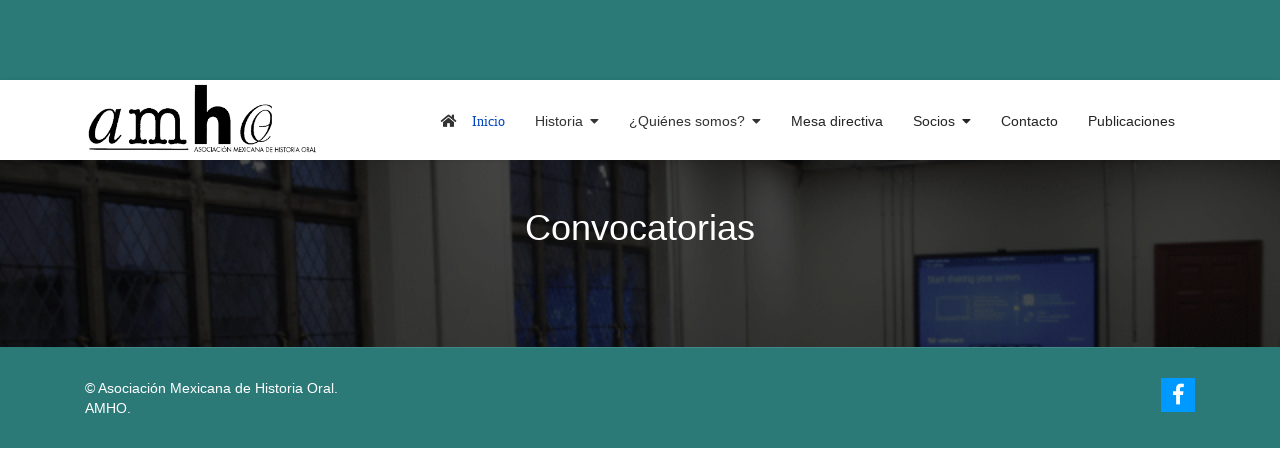

--- FILE ---
content_type: text/html; charset=utf-8
request_url: https://amho.com.mx/index.php?option=com_sppagebuilder&view=page&id=13
body_size: 4045
content:

<!doctype html>
<html lang="es-es" dir="ltr">
	<head>
		
		<meta name="viewport" content="width=device-width, initial-scale=1, shrink-to-fit=no">
		<meta charset="utf-8" />
	<base href="https://amho.com.mx/index.php" />
	<meta name="description" content="Asociación Mexicana de historia oral" />
	<meta name="generator" content="Helix Ultimate - The Most Popular Joomla! Template Framework." />
	<title>Convocatorias</title>
	<link href="/images/favicon.png" rel="shortcut icon" type="image/vnd.microsoft.icon" />
	<link href="/components/com_sppagebuilder/assets/css/font-awesome-5.min.css?f3dfe3134098716856e21d802c04e443" rel="stylesheet" />
	<link href="/components/com_sppagebuilder/assets/css/font-awesome-v4-shims.css?f3dfe3134098716856e21d802c04e443" rel="stylesheet" />
	<link href="/components/com_sppagebuilder/assets/css/animate.min.css?f3dfe3134098716856e21d802c04e443" rel="stylesheet" />
	<link href="/components/com_sppagebuilder/assets/css/sppagebuilder.css?f3dfe3134098716856e21d802c04e443" rel="stylesheet" />
	<link href="/templates/shaper_helixultimate/css/bootstrap.min.css" rel="stylesheet" />
	<link href="/templates/shaper_helixultimate/css/template.css" rel="stylesheet" />
	<link href="/templates/shaper_helixultimate/css/presets/default.css" rel="stylesheet" />
	<link href="/modules/mod_favsocial/theme/bootstrap/favth-bootstrap.css" rel="stylesheet" />
	<link href="/modules/mod_favsocial/theme/css/favsocial.css" rel="stylesheet" />
	<link href="//use.fontawesome.com/releases/v5.1.0/css/all.css" rel="stylesheet" />
	<style>
.sp-page-builder .page-content #section-id-1627675200272{padding-top:50px;padding-right:0px;padding-bottom:50px;padding-left:0px;margin-top:0px;margin-right:0px;margin-bottom:0px;margin-left:0px;background-image:url(/images/convocatorias.png);background-repeat:no-repeat;background-size:cover;background-attachment:fixed;background-position:0 0;}.sp-page-builder .page-content #section-id-1627675200272 > .sppb-row-overlay {background-color:rgba(0, 0, 0, 0.7)}.sp-page-builder .page-content #section-id-1627675200272 .sppb-section-title .sppb-title-heading {color:#ffffff;}#column-id-1627675200271{box-shadow:0 0 0 0 #fff;}#sp-top-bar {height: 80px; }
#sp-header {height:80px}
#sp-header .logo {height:80px}
.sppb-addon-single-image-container img:hover {opacity: 0.5;}
.cbUserListResultCount {display:none}.logo-image {height:72px;}.logo-image-phone {height:72px;}.logo-image {height:72px;}.logo-image-phone {height:72px;}
	</style>
	<script type="application/json" class="joomla-script-options new">{"data":{"breakpoints":{"tablet":991,"mobile":480},"header":{"stickyOffset":"100"}},"csrf.token":"d485443200dee12c73c6fd3709627176","system.paths":{"root":"","base":""}}</script>
	<script src="/media/jui/js/jquery.min.js?08f6dfd8f7a6d6bb5a9dfa1eb2461a66"></script>
	<script src="/media/jui/js/jquery-noconflict.js?08f6dfd8f7a6d6bb5a9dfa1eb2461a66"></script>
	<script src="/media/jui/js/jquery-migrate.min.js?08f6dfd8f7a6d6bb5a9dfa1eb2461a66"></script>
	<script src="/components/com_sppagebuilder/assets/js/sppagebuilder.js?f3dfe3134098716856e21d802c04e443" defer></script>
	<script src="/templates/shaper_helixultimate/js/bootstrap.bundle.min.js"></script>
	<script src="/templates/shaper_helixultimate/js/main.js"></script>
	<script src="/modules/mod_favsocial/theme/bootstrap/favth-bootstrap.js"></script>
	<script src="/media/system/js/core.js?08f6dfd8f7a6d6bb5a9dfa1eb2461a66"></script>
	<script>
template="shaper_helixultimate";
	</script>
	<meta property="og:title" content="Convocatorias" />
	<meta property="og:type" content="website" />
	<meta property="og:url" content="https://amho.com.mx/index.php" />
	<meta property="og:site_name" content="Amho" />
	<meta name="twitter:card" content="summary" />
	<meta name="twitter:site" content="Amho" />
	</head>
	<body class="site helix-ultimate hu com-sppagebuilder view-page layout-default task-none itemid-0 es-es ltr sticky-header layout-fluid offcanvas-init offcanvs-position-right">

		
		
		<div class="body-wrapper">
			<div class="body-innerwrapper">
				
	<div class="sticky-header-placeholder"></div>
<div id="sp-top-bar">
	<div class="container">
		<div class="container-inner">
			<div class="row">
				<div id="sp-top1" class="col-lg-6">
					<div class="sp-column text-center text-lg-start">
												
					</div>
				</div>

				<div id="sp-top2" class="col-lg-6">
					<div class="sp-column text-center text-lg-end">
														
					</div>
				</div>
			</div>
		</div>
	</div>
</div>

<header id="sp-header">
	<div class="container">
		<div class="container-inner">
			<div class="row">
				<!-- Logo -->
				<div id="sp-logo" class="col-auto">
					<div class="sp-column">
						<div class="logo"><a href="/">
				<img class='logo-image '
					srcset='https://amho.com.mx/images/logo-1.png 1x, '
					src='https://amho.com.mx/images/logo-1.png'
					alt='Amho'
				/>
				</a></div>						
					</div>
				</div>

				<!-- Menu -->
				<div id="sp-menu" class="col-auto flex-auto">
					<div class="sp-column d-flex justify-content-end align-items-center">
						<nav class="sp-megamenu-wrapper d-flex" role="navigation"><a id="offcanvas-toggler" aria-label="Menu" class="offcanvas-toggler-right d-flex d-lg-none" href="#"><div class="burger-icon" aria-hidden="true"><span></span><span></span><span></span></div></a><ul class="sp-megamenu-parent menu-animation-fade-up d-none d-lg-block"><li class="sp-menu-item fas fa-home current-item active"><a aria-current="page"  href="/index.php" >Inicio</a></li><li class="sp-menu-item sp-has-child"><span  class=" sp-menu-heading" >Historia</span><div class="sp-dropdown sp-dropdown-main sp-menu-right" style="width: 240px;"><div class="sp-dropdown-inner"><ul class="sp-dropdown-items"><li class="sp-menu-item"><a   href="/index.php/historia/presentacion" >Presentacion</a></li><li class="sp-menu-item"><a   href="/index.php/historia/fundadores" >Fundadores</a></li><li class="sp-menu-item"><a  rel="noopener noreferrer" href="http://amho.com.mx/images/pdf/estatutos.pdf" target="_blank" >Estatutos</a></li><li class="sp-menu-item"><a   href="/index.php/historia/mesas-directivas" >Mesas Directivas</a></li><li class="sp-menu-item sp-has-child"><a   href="/index.php/historia/congresos" >Congresos</a><div class="sp-dropdown sp-dropdown-sub sp-menu-right" style="width: 240px;"><div class="sp-dropdown-inner"><ul class="sp-dropdown-items"><li class="sp-menu-item"><a   href="/index.php/historia/congresos/xiii-congreso-internacional-de-historia-oral-desafios-y-horizontes-globalismo-y-soberanias" >XIII Congreso internacional de Historia Oral - Desafíos Y Horizontes Globalismo Y Soberanías</a></li><li class="sp-menu-item"><a   href="/index.php/historia/congresos/xii-congreso" >XII Congreso internacional - De retorno a los orígenes:  la entrevista de historia oral. Retos y fortalezas en el siglo XXI</a></li><li class="sp-menu-item"><a   href="/index.php/historia/congresos/xi-congreso-internacional-de-historia-oral-paradigmas-y-desafios-de-la-historia-oral-nuevos-temas-y-problematicas-del-presente" >XI Congreso internacional de Historia Oral. Paradigmas y desafíos de la Historia Oral: Nuevos temas y problemáticas del presente.</a></li><li class="sp-menu-item"><a   href="https://amho.com.mx/index.php/x-congreso-internacional-de-historia-oral-el-recurso-de-lo-transdisciplinario-en-la-historia-oral-para-la-comprension-de-nuevas-realidades-intersubjetivas" >X Congreso internacional - El recurso de lo transdisciplinario en la Historia Oral para la comprensión de nuevas realidades intersubjetivas</a></li><li class="sp-menu-item"><a   href="/index.php/historia/congresos/coloquio-de-historia-oral" >Coloquio de Historia Oral - La construcción del sujeto histórico</a></li><li class="sp-menu-item"><a   href="/index.php/historia/congresos/ix-congreso-internacional-de-historia-oral-reflexiones-y-practicas-de-la-historia-oral-memoria-y-experiencia" >IX Congreso Internacional de Historia Oral: Reflexiones y prácticas de la historia oral. Memoria y experiencia</a></li><li class="sp-menu-item"><a   href="/index.php/historia/congresos/viii-congreso-internacional-de-historia-oral-la-historia-oral-y-la-multidisciplinariedad-retos-y-perspectivas" >VIII Congreso Internacional de Historia Oral. La Historia Oral y la multidisciplinariedad. Retos y perspectivas</a></li><li class="sp-menu-item"><a   href="/index.php/historia/congresos/vii-congreso-internacional-de-historia-oral-historia-oral-nuevo-siglo" >VII Congreso internacional de Historia Oral. Historia Oral. Nuevo siglo</a></li></ul></div></div></li><li class="sp-menu-item"><a   href="/index.php/historia/socios-2023-2025" >Socios 2023-2025</a></li><li class="sp-menu-item"><a   href="/index.php/historia/socios-2019-2021" >Socios 2019-2021</a></li><li class="sp-menu-item"><a   href="/index.php/historia/socios-2017-2019" >Socios 2017-2019</a></li></ul></div></div></li><li class="sp-menu-item sp-has-child"><span  class=" sp-menu-heading" >¿Quiénes somos?</span><div class="sp-dropdown sp-dropdown-main sp-menu-right" style="width: 240px;"><div class="sp-dropdown-inner"><ul class="sp-dropdown-items"><li class="sp-menu-item"><a   href="/index.php/quienes-somos/que-es-la-asociacion-mexicana-de-historia-oral" >¿Qué es la Asociación Mexicana de Historia Oral?</a></li><li class="sp-menu-item"><a   href="/index.php/quienes-somos/mision" >Misión</a></li><li class="sp-menu-item"><a   href="/index.php/quienes-somos/vision" >Visión</a></li><li class="sp-menu-item"><a   href="/index.php/quienes-somos/objetivos" >Objetivos</a></li><li class="sp-menu-item"><a   href="/index.php/quienes-somos/valores" >Valores</a></li></ul></div></div></li><li class="sp-menu-item"><a   href="/index.php/mesa-directiva" >Mesa directiva</a></li><li class="sp-menu-item sp-has-child"><a   href="/index.php/socios" >Socios</a><div class="sp-dropdown sp-dropdown-main sp-menu-right" style="width: 240px;"><div class="sp-dropdown-inner"><ul class="sp-dropdown-items"><li class="sp-menu-item"><a   href="/index.php/socios/actualizar-datos" >actualizar datos</a></li><li class="sp-menu-item"><a   href="/index.php/cb-login" >Registrarse</a></li></ul></div></div></li><li class="sp-menu-item"><a   href="/index.php/contacto" >Contacto</a></li><li class="sp-menu-item"><a   href="/index.php/publicaciones" >Publicaciones</a></li></ul></nav>						

						<!-- Related Modules -->
						<div class="d-none d-lg-flex header-modules align-items-center">
							
													</div>

						<!-- if offcanvas position right -->
													<a id="offcanvas-toggler"  aria-label="Menu" title="Menu"  class="mega offcanvas-toggler-secondary offcanvas-toggler-right d-flex align-items-center" href="#">
							<div class="burger-icon" aria-hidden="true"><span></span><span></span><span></span></div>
							</a>
											</div>
				</div>
			</div>
		</div>
	</div>
</header>
				
<section id="sp-section-1" >

				
	
<div class="row">
	<div id="sp-title" class="col-lg-12 "><div class="sp-column "></div></div></div>
				
</section>
<section id="sp-main-body" >

				
	
<div class="row">
	
<main id="sp-component" class="col-lg-12 ">
	<div class="sp-column ">
		<div id="system-message-container" aria-live="polite">
			</div>


		
		<div id="sp-page-builder" class="sp-page-builder  page-13">

	
	<div class="page-content">
				<section id="section-id-1627675200272" class="sppb-section " ><div class="sppb-row-overlay"></div><div class="sppb-row-container"><div class="sppb-section-title sppb-text-center"><h2 class="sppb-title-heading">Convocatorias</h2></div><div class="sppb-row"><div class="sppb-col-md-12"><div id="column-id-1627675200271" class="sppb-column" ><div class="sppb-column-addons"></div></div></div></div></div></section>			</div>
</div>

			</div>
</main>
</div>
				
</section>
<footer id="sp-footer" >

						<div class="container">
				<div class="container-inner">
			
	
<div class="row">
	<div id="sp-footer1" class="col-lg-3 "><div class="sp-column "><span class="sp-copyright">© Asociación Mexicana de Historia Oral. AMHO.</span></div></div><div id="sp-footer2" class="col-lg-9 "><div class="sp-column "><div class="sp-module  favth-pull-right favstyle"><div class="sp-module-content">
<div id="favsocial-11177"
    class="favth-clearfix"
    style="width: 100%;">

  <ul id="favsocial-list"
      class="favsocial-left">

    
      <li id="favsocial-icon2">
        <a rel="nofollow" href="https://www.facebook.com/Asociaci%C3%B3n-Mexicana-de-Historia-Oral-AMHO-474350526098734" target="_blank"
          style="background-color: #0099FF;
                padding: 0.2em;
                -webkit-border-radius: 0%;
                -moz-border-radius: 0%;
                border-radius: 0%">

          <span class="favsocial">
            <i class="fab fa-facebook-f"
              style="color: #FFFFFF;
                    font-size: 21px;">
            </i>
          </span>

        </a>
      </li>

    
  </ul>

</div>
</div></div></div></div></div>
							</div>
			</div>
			
</footer>			</div>
		</div>

		<!-- Off Canvas Menu -->
		<div class="offcanvas-overlay"></div>
		<!-- Rendering the offcanvas style -->
		<!-- If canvas style selected then render the style -->
		<!-- otherwise (for old templates) attach the offcanvas module position -->
									

		
		

		<!-- Go to top -->
					<a href="#" class="sp-scroll-up" aria-label="Scroll Up"><span class="fas fa-angle-up" aria-hidden="true"></span></a>
				
			</body>
</html>